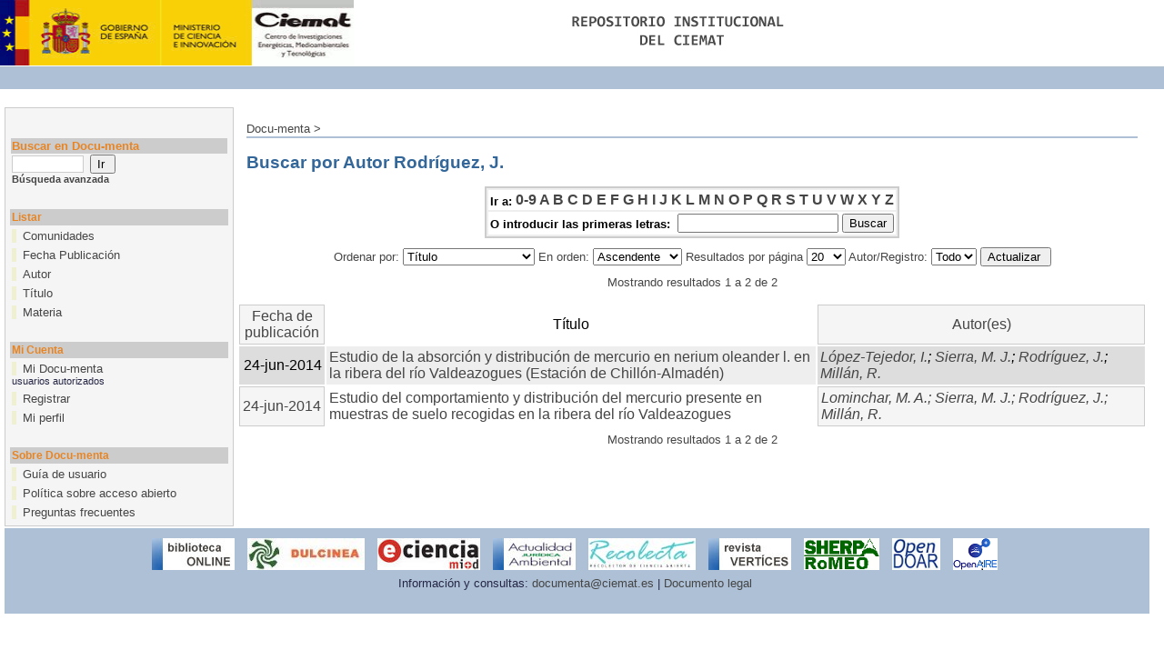

--- FILE ---
content_type: text/html;charset=UTF-8
request_url: http://documenta.ciemat.es/browse?type=author&sort_by=1&order=ASC&rpp=20&etal=-1&value=Rodr%C3%ADguez%2C+J.&starts_with=H
body_size: 18345
content:


















<!DOCTYPE html PUBLIC "-//W3C//DTD XHTML 1.0 Transitional//EN" "http://www.w3.org/TR/xhtml1/DTD/xhtml1-transitional.dtd">
<html>
    <head>
        <title>Docu-menta: Buscando en Docu-menta</title>
        <meta http-equiv="Content-Type" content="text/html; charset=UTF-8" />
        <meta name="Generator" content="DSpace 3.2" />
        <link rel="stylesheet" href="/styles.css.jsp" type="text/css" />
        <link rel="stylesheet" href="/print.css" media="print" type="text/css" />
        <link rel="shortcut icon" href="/favicon.ico" type="image/x-icon"/>
        <link rel="stylesheet" href="/css/discovery.css" type="text/css" />
	    <link rel="stylesheet" href="/static/css/jquery-ui-1.8.22.custom/redmond/jquery-ui-1.8.22.custom.css" type="text/css" />

        <link rel="search" type="application/opensearchdescription+xml" href="/open-search/description.xml" title="DSpace"/>

        
	<script type='text/javascript' src='/static/js/jquery/jquery-1.7.2.min.js'></script>
	<script type='text/javascript' src='/static/js/jquery/jquery-ui-1.8.22.custom.min.js'></script>
	<script type="text/javascript" src="/utils.js"></script>
    <script type="text/javascript" src="/static/js/scriptaculous/prototype.js"> </script>
    <script type="text/javascript" src="/static/js/scriptaculous/effects.js"> </script>
    <script type="text/javascript" src="/static/js/scriptaculous/builder.js"> </script>
    <script type="text/javascript" src="/static/js/scriptaculous/controls.js"> </script>
    <script type="text/javascript" src="/static/js/choice-support.js"> </script>

    
    
        <script type="text/javascript">
            var _gaq = _gaq || [];
            _gaq.push(['_setAccount', 'UA-6925404-41']);
            _gaq.push(['_trackPageview']);

            (function() {
                var ga = document.createElement('script'); ga.type = 'text/javascript'; ga.async = true;
                ga.src = ('https:' == document.location.protocol ? 'https://ssl' : 'http://www') + '.google-analytics.com/ga.js';
                var s = document.getElementsByTagName('script')[0]; s.parentNode.insertBefore(ga, s);
            })();
        </script>
    

    </head>

    
    
    <body>

        
        
        <table class="pageBanner" width="100%" border="0" cellpadding="0" cellspacing="0">

            
            <tr>
                <td>
<a href="/"><img src="/image/logoEmpresa.gif" alt="(Institución)" width="389" height="72" border="0"/></a></td>                    
<td class="tagLine" width="99%"  id="header_bg"> 
                </td>
                <td nowrap="nowrap" valign="middle">
                </td>
            </tr>
            <tr class="stripe"> 
                <td colspan="3">&nbsp;</td>
            </tr>
		<tr><td colspan="3">&nbsp;</td></tr>
        </table>

        





        

        
        <table class="centralPane" width="99%" border="0" cellpadding="3" cellspacing="1">

            
            <tr valign="top">

            

            <td class="navigationBar">
                






















<form method="get" action="/simple-search">


  <table width="100%" class="searchBox">
    <tr>
      <td>
        <table width="100%" border="0" cellspacing="0" >
          <tr>
            <td class="searchBoxLabel"><label for="tequery">Buscar en Docu-menta </label></td>
          </tr>
          <tr>
            <td class="searchBoxLabelSmall" valign="middle" nowrap="nowrap">
              
              <input type="text" name="query" id="tequery" size="8"/><input type="submit" name="submit" value="Ir " />
              <br/><a href="/advanced-search">Búsqueda avanzada </a>

            </td>
          </tr>
        </table>
      </td>
    </tr>
  </table>
</form>


<table width="100%" border="0" cellspacing="2" cellpadding="2">

  <tr>
    <td colspan="2">&nbsp;</td>
  </tr>

  <tr>
    <td nowrap="nowrap" colspan="2" class="navigationBarSublabel">Listar </td>
  </tr>

  <tr class="navigationBarItem">
    <td nowrap="nowrap" class="navigationBarItem">
      <a href="/community-list">Comunidades </a>
    </td>
  </tr>





		<tr class="navigationBarItem">
    		<td nowrap="nowrap" class="navigationBarItem">
      			<a href="/browse?type=dateissued">Fecha Publicación</a>
    		</td>
  		</tr>
	
		<tr class="navigationBarItem">
    		<td nowrap="nowrap" class="navigationBarItem">
      			<a href="/browse?type=author">Autor</a>
    		</td>
  		</tr>
	
		<tr class="navigationBarItem">
    		<td nowrap="nowrap" class="navigationBarItem">
      			<a href="/browse?type=title">Título</a>
    		</td>
  		</tr>
	
		<tr class="navigationBarItem">
    		<td nowrap="nowrap" class="navigationBarItem">
      			<a href="/browse?type=subject">Materia</a>
    		</td>
  		</tr>
	



  <tr>
    <td colspan="2">&nbsp;</td>
  </tr>

  <tr>
    <td nowrap="nowrap" colspan="2" class="navigationBarSublabel">Mi Cuenta </td>
  </tr>

 <!-- <tr class="navigationBarItem">
    <td nowrap="nowrap" class="navigationBarItem">
      <a href="/subscribe">Alertas </a>
    </td>
  </tr> -->

  <tr class="navigationBarItem">
    <td nowrap="nowrap" class="navigationBarItem">
      <a href="/mydspace">Mi Docu-menta </a><br/>
      <small>usuarios autorizados</small> 
    </td>
  </tr>

  <tr class="navigationBarItem">
    <td nowrap="nowrap" class="navigationBarItem">
      <a href="/register">Registrar</a>
    </td>
  </tr>

  <tr class="navigationBarItem">
    <td nowrap="nowrap" class="navigationBarItem">
      <a href="/profile">Mi perfil </a>
    </td>
  </tr>



  <tr>
    <td colspan="2">&nbsp;</td>
  </tr>

  <tr>
    <td nowrap="nowrap" colspan="2" class="navigationBarSublabel">Sobre Docu-menta </td>
  </tr>
  <tr class="navigationBarItem">
    <td nowrap="nowrap" class="navigationBarItem">
            <a href="/docs/Guia autoarchivo Docu-menta.pdf">Guía de usuario </a>
    </td>
  </tr>
<!--
  <tr class="navigationBarItem">
    <td nowrap="nowrap" class="navigationBarItem">
      <a href="http://www.dspace.org/">Sobre Docu-menta </a>
    </td>
  </tr> -->
  <tr class="navigationBarItem">
    <td nowrap="nowrap" class="navigationBarItem">
      <a href="/docs/Politica-institucional.pdf">Política sobre acceso abierto</a>
    </td>
  </tr>
  <tr class="navigationBarItem">
    <td nowrap="nowrap" class="navigationBarItem">
      <a href="/docs/FAQs.pdf">Preguntas frecuentes</a>
    </td>
  </tr>
</table>

            </td>

            

            
            
            
            <td class="pageContents">

                

                



  


<p class="locationBar">

<a href="/">Docu-menta</a>&nbsp;&gt;

</p>




























	
	<h2>
		Buscar  por Autor Rodríguez, J.
	</h2>

	
	
	<div align="center" id="browse_navigation">
	<form method="get" action="/browse">
			<input type="hidden" name="type" value="author"/>
			<input type="hidden" name="sort_by" value="1"/>
			<input type="hidden" name="order" value="ASC"/>
			<input type="hidden" name="rpp" value="20"/>
			<input type="hidden" name="etal" value="-1" />
<input type="hidden" name="value" value="Rodríguez, J."/>
	
	
	
	<table align="center" border="0" bgcolor="#CCCCCC" cellpadding="0" summary="Browse the respository">
		<tr>
	    	<td>
	        	<table border="0" bgcolor="#EEEEEE" cellpadding="2">
	            	<tr>
	                	<td class="browseBar">
	    					<span class="browseBarLabel">Ir a:</span>
	                        <a href="/browse?type=author&amp;sort_by=1&amp;order=ASC&amp;rpp=20&amp;etal=-1&amp;value=Rodr%C3%ADguez%2C+J.&amp;starts_with=0">0-9</a>

	                        <a href="/browse?type=author&amp;sort_by=1&amp;order=ASC&amp;rpp=20&amp;etal=-1&amp;value=Rodr%C3%ADguez%2C+J.&amp;starts_with=A">A</a>

	                        <a href="/browse?type=author&amp;sort_by=1&amp;order=ASC&amp;rpp=20&amp;etal=-1&amp;value=Rodr%C3%ADguez%2C+J.&amp;starts_with=B">B</a>

	                        <a href="/browse?type=author&amp;sort_by=1&amp;order=ASC&amp;rpp=20&amp;etal=-1&amp;value=Rodr%C3%ADguez%2C+J.&amp;starts_with=C">C</a>

	                        <a href="/browse?type=author&amp;sort_by=1&amp;order=ASC&amp;rpp=20&amp;etal=-1&amp;value=Rodr%C3%ADguez%2C+J.&amp;starts_with=D">D</a>

	                        <a href="/browse?type=author&amp;sort_by=1&amp;order=ASC&amp;rpp=20&amp;etal=-1&amp;value=Rodr%C3%ADguez%2C+J.&amp;starts_with=E">E</a>

	                        <a href="/browse?type=author&amp;sort_by=1&amp;order=ASC&amp;rpp=20&amp;etal=-1&amp;value=Rodr%C3%ADguez%2C+J.&amp;starts_with=F">F</a>

	                        <a href="/browse?type=author&amp;sort_by=1&amp;order=ASC&amp;rpp=20&amp;etal=-1&amp;value=Rodr%C3%ADguez%2C+J.&amp;starts_with=G">G</a>

	                        <a href="/browse?type=author&amp;sort_by=1&amp;order=ASC&amp;rpp=20&amp;etal=-1&amp;value=Rodr%C3%ADguez%2C+J.&amp;starts_with=H">H</a>

	                        <a href="/browse?type=author&amp;sort_by=1&amp;order=ASC&amp;rpp=20&amp;etal=-1&amp;value=Rodr%C3%ADguez%2C+J.&amp;starts_with=I">I</a>

	                        <a href="/browse?type=author&amp;sort_by=1&amp;order=ASC&amp;rpp=20&amp;etal=-1&amp;value=Rodr%C3%ADguez%2C+J.&amp;starts_with=J">J</a>

	                        <a href="/browse?type=author&amp;sort_by=1&amp;order=ASC&amp;rpp=20&amp;etal=-1&amp;value=Rodr%C3%ADguez%2C+J.&amp;starts_with=K">K</a>

	                        <a href="/browse?type=author&amp;sort_by=1&amp;order=ASC&amp;rpp=20&amp;etal=-1&amp;value=Rodr%C3%ADguez%2C+J.&amp;starts_with=L">L</a>

	                        <a href="/browse?type=author&amp;sort_by=1&amp;order=ASC&amp;rpp=20&amp;etal=-1&amp;value=Rodr%C3%ADguez%2C+J.&amp;starts_with=M">M</a>

	                        <a href="/browse?type=author&amp;sort_by=1&amp;order=ASC&amp;rpp=20&amp;etal=-1&amp;value=Rodr%C3%ADguez%2C+J.&amp;starts_with=N">N</a>

	                        <a href="/browse?type=author&amp;sort_by=1&amp;order=ASC&amp;rpp=20&amp;etal=-1&amp;value=Rodr%C3%ADguez%2C+J.&amp;starts_with=O">O</a>

	                        <a href="/browse?type=author&amp;sort_by=1&amp;order=ASC&amp;rpp=20&amp;etal=-1&amp;value=Rodr%C3%ADguez%2C+J.&amp;starts_with=P">P</a>

	                        <a href="/browse?type=author&amp;sort_by=1&amp;order=ASC&amp;rpp=20&amp;etal=-1&amp;value=Rodr%C3%ADguez%2C+J.&amp;starts_with=Q">Q</a>

	                        <a href="/browse?type=author&amp;sort_by=1&amp;order=ASC&amp;rpp=20&amp;etal=-1&amp;value=Rodr%C3%ADguez%2C+J.&amp;starts_with=R">R</a>

	                        <a href="/browse?type=author&amp;sort_by=1&amp;order=ASC&amp;rpp=20&amp;etal=-1&amp;value=Rodr%C3%ADguez%2C+J.&amp;starts_with=S">S</a>

	                        <a href="/browse?type=author&amp;sort_by=1&amp;order=ASC&amp;rpp=20&amp;etal=-1&amp;value=Rodr%C3%ADguez%2C+J.&amp;starts_with=T">T</a>

	                        <a href="/browse?type=author&amp;sort_by=1&amp;order=ASC&amp;rpp=20&amp;etal=-1&amp;value=Rodr%C3%ADguez%2C+J.&amp;starts_with=U">U</a>

	                        <a href="/browse?type=author&amp;sort_by=1&amp;order=ASC&amp;rpp=20&amp;etal=-1&amp;value=Rodr%C3%ADguez%2C+J.&amp;starts_with=V">V</a>

	                        <a href="/browse?type=author&amp;sort_by=1&amp;order=ASC&amp;rpp=20&amp;etal=-1&amp;value=Rodr%C3%ADguez%2C+J.&amp;starts_with=W">W</a>

	                        <a href="/browse?type=author&amp;sort_by=1&amp;order=ASC&amp;rpp=20&amp;etal=-1&amp;value=Rodr%C3%ADguez%2C+J.&amp;starts_with=X">X</a>

	                        <a href="/browse?type=author&amp;sort_by=1&amp;order=ASC&amp;rpp=20&amp;etal=-1&amp;value=Rodr%C3%ADguez%2C+J.&amp;starts_with=Y">Y</a>

	                        <a href="/browse?type=author&amp;sort_by=1&amp;order=ASC&amp;rpp=20&amp;etal=-1&amp;value=Rodr%C3%ADguez%2C+J.&amp;starts_with=Z">Z</a>

	                    </td>
	                </tr>
	                <tr>
	                	<td class="browseBar" align="center">
	    					<span class="browseBarLabel">O introducir las primeras letras:&nbsp;</span>
	    					<input type="text" name="starts_with"/>&nbsp;<input type="submit" value="Buscar" />
	                    </td>
	                </tr>
	            </table>
	        </td>
	    </tr>
	</table>

	</form>
	</div>
	

	
	<div align="center" id="browse_controls">
	<form method="get" action="/browse">
		<input type="hidden" name="type" value="author"/>
<input type="hidden" name="value" value="Rodríguez, J."/>





		Ordenar por:
		<select name="sort_by">
 <option value="1" selected="selected">Título</option> <option value="2" >Fecha de publicación</option> <option value="3" >Fecha de envío</option>
		</select>

		
		En orden:
		<select name="order">
			<option value="ASC" selected="selected">Ascendente</option>
			<option value="DESC" >Descendente</option>
		</select>
		
		Resultados por página
		<select name="rpp">
	
			<option value="5" >5</option>
	
			<option value="10" >10</option>
	
			<option value="15" >15</option>
	
			<option value="20" selected="selected">20</option>
	
			<option value="25" >25</option>
	
			<option value="30" >30</option>
	
			<option value="35" >35</option>
	
			<option value="40" >40</option>
	
			<option value="45" >45</option>
	
			<option value="50" >50</option>
	
			<option value="55" >55</option>
	
			<option value="60" >60</option>
	
			<option value="65" >65</option>
	
			<option value="70" >70</option>
	
			<option value="75" >75</option>
	
			<option value="80" >80</option>
	
			<option value="85" >85</option>
	
			<option value="90" >90</option>
	
			<option value="95" >95</option>
	
			<option value="100" >100</option>

		</select>
		
		Autor/Registro:
		<select name="etal">

			<option value="0" selected="selected">Todo</option>
<option value="1" >1</option>	
			<option value="5" >5</option>
	
			<option value="10" >10</option>
	
			<option value="15" >15</option>
	
			<option value="20" >20</option>
	
			<option value="25" >25</option>
	
			<option value="30" >30</option>
	
			<option value="35" >35</option>
	
			<option value="40" >40</option>
	
			<option value="45" >45</option>
	
			<option value="50" >50</option>

		</select>
		
		<input type="submit" name="submit_browse" value="Actualizar "/>



	</form>
	</div>

	
	<div align="center" class="browse_range">
		Mostrando resultados 1 a 2 de 2
	</div>

	
	<div align="center">



	</div>
	
    
    
	<table align="center" class="miscTable" summary="This table browses all dspace content">
<colgroup><col width="130" /><col width="60%" /><col width="40%" /></colgroup>
<tr>
<th id="t1" class="oddRowEvenCol">Fecha de publicación</th><th id="t2" class="oddRowOddCol">Título</th><th id="t3" class="oddRowEvenCol">Autor(es)</th></tr><tr><td headers="t1" class="evenRowEvenCol" nowrap="nowrap" align="right">24-jun-2014</td><td headers="t2" class="evenRowOddCol" ><a href="/handle/123456789/124">Estudio&#x20;de&#x20;la&#x20;absorción&#x20;y&#x20;distribución&#x20;de&#x20;mercurio&#x20;en&#x20;nerium&#x20;oleander&#x20;l.&#x20;en&#x20;la&#x20;ribera&#x20;del&#x20;río&#x20;Valdeazogues&#x20;(Estación&#x20;de&#x20;Chillón-Almadén)</a></td><td headers="t3" class="evenRowEvenCol" ><em><a href="/browse?type=author&amp;value=L%C3%B3pez-Tejedor%2C+I.">López-Tejedor,&#x20;I.</a>; <a href="/browse?type=author&amp;value=Sierra%2C+M.+J.">Sierra,&#x20;M.&#x20;J.</a>; <a href="/browse?type=author&amp;value=Rodr%C3%ADguez%2C+J.">Rodríguez,&#x20;J.</a>; <a href="/browse?type=author&amp;value=Mill%C3%A1n%2C+R.">Millán,&#x20;R.</a></em></td></tr>
<tr><td headers="t1" class="oddRowEvenCol" nowrap="nowrap" align="right">24-jun-2014</td><td headers="t2" class="oddRowOddCol" ><a href="/handle/123456789/125">Estudio&#x20;del&#x20;comportamiento&#x20;y&#x20;distribución&#x20;del&#x20;mercurio&#x20;presente&#x20;en&#x20;muestras&#x20;de&#x20;suelo&#x20;recogidas&#x20;en&#x20;la&#x20;ribera&#x20;del&#x20;río&#x20;Valdeazogues</a></td><td headers="t3" class="oddRowEvenCol" ><em><a href="/browse?type=author&amp;value=Lominchar%2C+M.+A.">Lominchar,&#x20;M.&#x20;A.</a>; <a href="/browse?type=author&amp;value=Sierra%2C+M.+J.">Sierra,&#x20;M.&#x20;J.</a>; <a href="/browse?type=author&amp;value=Rodr%C3%ADguez%2C+J.">Rodríguez,&#x20;J.</a>; <a href="/browse?type=author&amp;value=Mill%C3%A1n%2C+R.">Millán,&#x20;R.</a></em></td></tr>
</table>

    
	
	<div align="center" class="browse_range">
		Mostrando resultados 1 a 2 de 2
	</div>

	
	<div align="center">



	</div>

	
	












                    
                    <p>&nbsp;</p>
                </td>

    </tr>

<tr>
            

            
             </tr><tr class="pageFooterBar">
                <td colspan="2" class="pageFootnote">
                    <table class="pageFooterBar" style="text-align:center" width="100%">
			<tr>
				<td>
			<a href="http://aleph.ciemat.es/F/-/?func=find-b-0&local_base=CATALOGO_CIEMAT"><img src="/image/biblio.jpg" /></a> 
<a href="http://www.accesoabierto.net/dulcinea/"><img src="/image/dulcinea.jpg" /></a> 
<a href="http://www.madrimasd.org/informacionidi/e-ciencia/"><img src="/image/logo_e-ciencia.jpg" /></a> 
<a href="http://www.actualidadjuridicaambiental.com/"><img src="/image/aja.jpg" /></a> 
<a href="http://buscador.recolecta.fecyt.es"><img src="/image/logo_recolecta.jpg" /></a>	
<a href="http://www.ciemat.es/portal.do?IDM=226&NM=3"><img src="/image/vertices.jpg" /></a>
<a href="http://www.sherpa.ac.uk/romeo/?la=es"><img src="/image/SHERPA-RoMEO-long-logo.gif" /></a>
<a href="http://www.opendoar.org/"><img src="/image/OpenDOAR.png" /></a>
<a href="http://www.openaire.eu/"><img src="/image/OpenAIREplus_logo.png" /></a>
				</td>
			</tr>
                        <tr>
                            <td class="pageFootnote" style="text-align:center">
                                Información y consultas: <a href="mailto:documenta@ciemat.es">documenta@ciemat.es</a> | <a href="docs/DOCUMENTO-LEGAL.pdf">Documento legal</a>
                                <a href="/htmlmap"></a>
                            </td>
                            <td nowrap="nowrap" valign="middle"> 
                            </td>
                        </tr>
                    </table>
                </td>
            </tr>
        </table>
    </body>
</html>






























